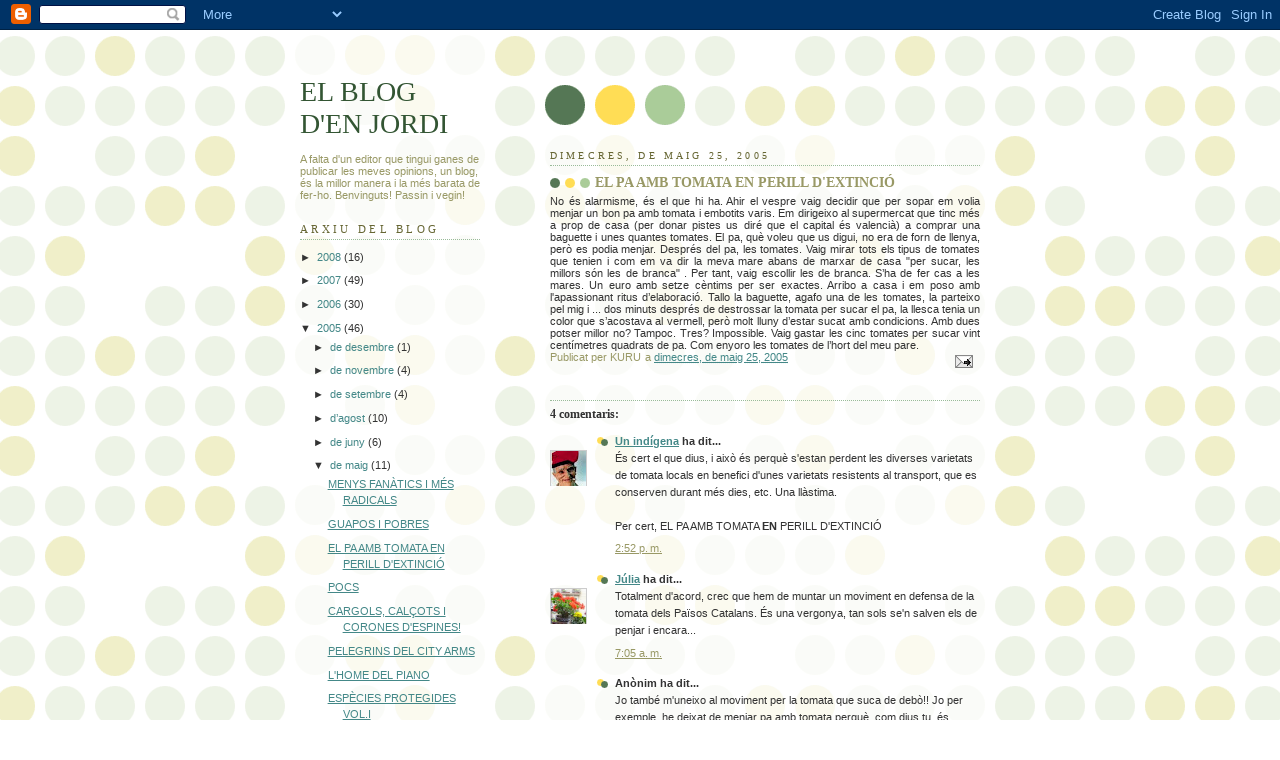

--- FILE ---
content_type: text/html; charset=UTF-8
request_url: https://elblogdenjordi.blogspot.com/2005/05/el-pa-amb-tomata-en-perill-dextinci.html?showComment=1117083900000
body_size: 9842
content:
<!DOCTYPE html>
<html xmlns='http://www.w3.org/1999/xhtml' xmlns:b='http://www.google.com/2005/gml/b' xmlns:data='http://www.google.com/2005/gml/data' xmlns:expr='http://www.google.com/2005/gml/expr'>
<head>
<link href='https://www.blogger.com/static/v1/widgets/2944754296-widget_css_bundle.css' rel='stylesheet' type='text/css'/>
<meta content='text/html; charset=UTF-8' http-equiv='Content-Type'/>
<meta content='blogger' name='generator'/>
<link href='https://elblogdenjordi.blogspot.com/favicon.ico' rel='icon' type='image/x-icon'/>
<link href='http://elblogdenjordi.blogspot.com/2005/05/el-pa-amb-tomata-en-perill-dextinci.html' rel='canonical'/>
<link rel="alternate" type="application/atom+xml" title="EL BLOG D&#39;EN JORDI - Atom" href="https://elblogdenjordi.blogspot.com/feeds/posts/default" />
<link rel="alternate" type="application/rss+xml" title="EL BLOG D&#39;EN JORDI - RSS" href="https://elblogdenjordi.blogspot.com/feeds/posts/default?alt=rss" />
<link rel="service.post" type="application/atom+xml" title="EL BLOG D&#39;EN JORDI - Atom" href="https://www.blogger.com/feeds/11554247/posts/default" />

<link rel="alternate" type="application/atom+xml" title="EL BLOG D&#39;EN JORDI - Atom" href="https://elblogdenjordi.blogspot.com/feeds/111702056903454919/comments/default" />
<!--Can't find substitution for tag [blog.ieCssRetrofitLinks]-->
<meta content='http://elblogdenjordi.blogspot.com/2005/05/el-pa-amb-tomata-en-perill-dextinci.html' property='og:url'/>
<meta content='EL PA AMB TOMATA EN PERILL D&#39;EXTINCIÓ' property='og:title'/>
<meta content='No és alarmisme, és el que hi ha. Ahir el vespre vaig decidir que per sopar em volia menjar un bon pa amb tomata i embotits varis. Em dirige...' property='og:description'/>
<title>EL BLOG D'EN JORDI: EL PA AMB TOMATA EN PERILL D'EXTINCIÓ</title>
<style id='page-skin-1' type='text/css'><!--
/*
-----------------------------------------------
Blogger Template Style
Name:     Dots
Designer: Douglas Bowman
URL:      www.stopdesign.com
Date:     24 Feb 2004
Updated by: Blogger Team
----------------------------------------------- */
/* Variable definitions
====================
<Variable name="textcolor" description="Text Color" type="color"
default="#333">
<Variable name="pagetitle" description="Blog Title Color" type="color"
default="#353">
<Variable name="blogDescriptionColor" description="Blog Description Color"
type="color" default="#996">
<Variable name="posttitle" description="Post Title Color" type="color"
default="#996">
<Variable name="linkcolor" description="Link Color" type="color"
default="#488">
<Variable name="vlinkcolor" description="Visited Link Color" type="color"
default="#885">
<Variable name="dateheadercolor" description="Date Header Color"
type="color" default="#663">
<Variable name="sidebartitle" description="Sidebar Title Color" type="color"
default="#663">
<Variable name="borderColor" description="Border Color"
type="color" default="#9b9">
<Variable name="bodyfont" description="Text Font" type="font"
default="normal normal 100% Verdana,Arial,Sans-Serif">
<Variable name="pagetitlefont" description="Blog Title Font" type="font"
default="normal normal 250% Georgia,Serif">
<Variable name="blogDescriptionFont" description="Blog Description Font"
type="font"
default="normal normal 100% Verdana, Arial, Sans-Serif">
<Variable name="dateHeaderFont" description="Date Header Font"
type="font" default="normal normal 95% Georgia, Serif">
<Variable name="headerfont" description="Sidebar Title Font" type="font"
default="normal normal 100% Georgia,Serif">
*/
body {
margin: 0px 0px 0px 0px;
background:#fff url("//www.blogblog.com/dots/bg_dots.gif");
background-position: 50% 31px;
text-align:center;
font:x-small Verdana, Arial, Sans-serif;
color:#333333;
font-size/* */:/**/small;
font-size: /**/small;
}
/* Page Structure
----------------------------------------------- */
#outer-wrapper {
background:url("//www.blogblog.com/dots/bg_3dots.gif") no-repeat 250px 50px;
width:700px;
margin:0 auto;
text-align:left;
font:normal normal 100% Verdana,Arial,Sans-Serif;
}
#header-wrapper {
display: none;
}
#main-wrapper {
width:450px;
float:right;
padding:100px 0 20px;
font-size:85%;
word-wrap: break-word; /* fix for long text breaking sidebar float in IE */
overflow: hidden;     /* fix for long non-text content breaking IE sidebar float */
}
#main {
background:url("//www.blogblog.com/dots/bg_dots2.gif") -100px -100px;
padding:20px 10px 15px;
}
#sidebar-wrapper {
width:200px;
float:left;
font-size:85%;
padding-bottom:20px;
word-wrap: break-word; /* fix for long text breaking sidebar float in IE */
overflow: hidden;     /* fix for long non-text content breaking IE sidebar float */
}
#sidebar {
background:url("//www.blogblog.com/dots/bg_dots2.gif") 150px -50px;
padding:40px 10px 15px;
width:200px;
width/* */:/**/180px;
width: /**/180px;
}
/* Title & Description
----------------------------------------------- */
.Header h1 {
margin:0 0 .5em;
line-height: 1.4em;
font: normal normal 250% Georgia,Serif;
color: #335533;
}
.Header h1 a {
color:#335533;
text-decoration:none;
}
.Header .description {
margin:0 0 1.75em;
color: #999966;
font: normal normal 100% Verdana, Arial, Sans-Serif;
}
/* Links
----------------------------------------------- */
a:link {
color:#448888;
}
a:visited {
color:#888855;
}
a:hover {
color:#888855;
}
a img {
border-width:0;
}
/* Posts
----------------------------------------------- */
h2.date-header {
margin:0 0 .75em;
padding-bottom:.35em;
border-bottom:1px dotted #99bb99;
text-transform:uppercase;
letter-spacing:.3em;
color: #666633;
font: normal normal 95% Georgia, Serif;
}
.post {
margin:0 0 2.5em;
}
.post h3 {
margin:.25em 0;
line-height: 1.4em;
font: normal normal 100% Georgia,Serif;
font-size: 130%;
font-weight: bold;
color:#999966;
background:url("//www.blogblog.com/dots/bg_post_title.gif") no-repeat 0 .25em;
padding:0 0 1px 45px;
}
.post h3 a {
text-decoration:none;
color: #999966;
}
.post h3 a:hover {
color: #333333;
}
.post p {
margin:0 0 .75em;
line-height:1.6em;
}
.post-footer {
margin:0;
}
.uncustomized-post-template .post-footer {
text-align: right;
}
.uncustomized-post-template .post-author,
.uncustomized-post-template .post-timestamp {
display: block;
float: left;
margin-right: 4px;
text-align: left;
}
.post-author, .post-timestamp {
color:#999966;
}
a.comment-link {
/* IE5.0/Win doesn't apply padding to inline elements,
so we hide these two declarations from it */
background/* */:/**/url("//www.blogblog.com/dots/icon_comment.gif") no-repeat 0 .25em;
padding-left:15px;
}
html>body a.comment-link {
/* Respecified, for IE5/Mac's benefit */
background:url("//www.blogblog.com/dots/icon_comment.gif") no-repeat 0 .25em;
padding-left:15px;
}
.post img {
margin:0 0 5px 0;
padding:4px;
border:1px solid #99bb99;
}
.feed-links {
clear: both;
line-height: 2.5em;
}
#blog-pager-newer-link {
float: left;
}
#blog-pager-older-link {
float: right;
}
#blog-pager {
text-align: center;
}
/* Comments
----------------------------------------------- */
#comments {
margin:0;
}
#comments h4 {
margin:0 0 10px;
border-top:1px dotted #99bb99;
padding-top:.5em;
line-height: 1.4em;
font: bold 110% Georgia,Serif;
color:#333;
}
#comments-block {
line-height:1.6em;
}
.comment-author {
background:url("//www.blogblog.com/dots/icon_comment.gif") no-repeat 2px .35em;
margin:.5em 0 0;
padding:0 0 0 20px;
font-weight:bold;
}
.comment-body {
margin:0;
padding:0 0 0 20px;
}
.comment-body p {
margin:0 0 .5em;
}
.comment-footer {
margin:0 0 .5em;
padding:0 0 .75em 20px;
color:#996;
}
.comment-footer a:link {
color:#996;
}
.deleted-comment {
font-style:italic;
color:gray;
}
/* More Sidebar Content
----------------------------------------------- */
.sidebar h2 {
margin:2em 0 .75em;
padding-bottom:.35em;
border-bottom:1px dotted #99bb99;
line-height: 1.4em;
font-size: 95%;
font: normal normal 100% Georgia,Serif;
text-transform:uppercase;
letter-spacing:.3em;
color:#666633;
}
.sidebar p {
margin:0 0 .75em;
line-height:1.6em;
}
.sidebar ul {
list-style:none;
margin:.5em 0;
padding:0 0px;
}
.sidebar .widget {
margin: .5em 0 1em;
padding: 0 0px;
line-height: 1.5em;
}
.main .widget {
padding-bottom: 1em;
}
.sidebar ul li {
background:url("//www.blogblog.com/dots/bullet.gif") no-repeat 3px .45em;
margin:0;
padding:0 0 5px 15px;
}
.sidebar p {
margin:0 0 .6em;
}
/* Profile
----------------------------------------------- */
.profile-datablock {
margin: 0 0 1em;
}
.profile-img {
float: left;
margin: 0 8px 5px 0;
border: 4px solid #cc9;
}
.profile-data {
margin: 0;
line-height: 1.5em;
}
.profile-textblock {
clear: left;
margin-left: 0;
}
/* Footer
<!--- EstadisticasGratis.com | código ---><table cellpadding="0" cellspacing="0" border="0"><tr><td align="center"><span style="display:none;" id="EstadCodeComprove">687474703A2F2F7777772E6573746164697374696361736772617469732E636F6D2F65737461646973746963617320677261746973</span><a href='http://www.estadisticasgratis.com/' target='_blank'><img id='fwe_counter' src='shim.gif' alt='Estadisticas y contadores web gratis' border='0'></a>
</td></tr><tr><td align="center"><span id="EstadCode" style="font-size : 11px; font-family : arial; color:9c9c9c;"><a href="http://www.estadisticasgratis.com/" style="font-size : 11px; font-family : arial; color:000000;"  id="LinkKey0">Estadisticas Gratis</a> </span><span style="display:none;" id="ScriptCode"><script src="http://www.estadisticasgratis.com/trace-ScriptContadorNE.php?page=292351&digits=6"></script></span></td></tr></table><!--- EstadisticasGratis.com | código --->
----------------------------------------------- */
#footer {
clear:both;
padding:15px 0 0;
}
#footer p {
margin:0;
}
/* Page structure tweaks for layout editor wireframe */
body#layout #sidebar, body#layout #main,
body#layout #main-wrapper,
body#layout #outer-wrapper,
body#layout #sidebar-wrapper {
padding: 0;
}
body#layout #sidebar, body#layout #sidebar-wrapper {
padding: 0;
width: 240px;
}

--></style>
<link href='https://www.blogger.com/dyn-css/authorization.css?targetBlogID=11554247&amp;zx=236b76b4-1f5a-430f-8887-1177724a89fb' media='none' onload='if(media!=&#39;all&#39;)media=&#39;all&#39;' rel='stylesheet'/><noscript><link href='https://www.blogger.com/dyn-css/authorization.css?targetBlogID=11554247&amp;zx=236b76b4-1f5a-430f-8887-1177724a89fb' rel='stylesheet'/></noscript>
<meta name='google-adsense-platform-account' content='ca-host-pub-1556223355139109'/>
<meta name='google-adsense-platform-domain' content='blogspot.com'/>

</head>
<body>
<div class='navbar section' id='navbar'><div class='widget Navbar' data-version='1' id='Navbar1'><script type="text/javascript">
    function setAttributeOnload(object, attribute, val) {
      if(window.addEventListener) {
        window.addEventListener('load',
          function(){ object[attribute] = val; }, false);
      } else {
        window.attachEvent('onload', function(){ object[attribute] = val; });
      }
    }
  </script>
<div id="navbar-iframe-container"></div>
<script type="text/javascript" src="https://apis.google.com/js/platform.js"></script>
<script type="text/javascript">
      gapi.load("gapi.iframes:gapi.iframes.style.bubble", function() {
        if (gapi.iframes && gapi.iframes.getContext) {
          gapi.iframes.getContext().openChild({
              url: 'https://www.blogger.com/navbar/11554247?po\x3d111702056903454919\x26origin\x3dhttps://elblogdenjordi.blogspot.com',
              where: document.getElementById("navbar-iframe-container"),
              id: "navbar-iframe"
          });
        }
      });
    </script><script type="text/javascript">
(function() {
var script = document.createElement('script');
script.type = 'text/javascript';
script.src = '//pagead2.googlesyndication.com/pagead/js/google_top_exp.js';
var head = document.getElementsByTagName('head')[0];
if (head) {
head.appendChild(script);
}})();
</script>
</div></div>
<div id='outer-wrapper'><div id='wrap2'>
<!-- skip links for text browsers -->
<span id='skiplinks' style='display:none;'>
<a href='#main'>skip to main </a> |
      <a href='#sidebar'>skip to sidebar</a>
</span>
<div id='content-wrapper'>
<div id='crosscol-wrapper' style='text-align:center'>
<div class='crosscol no-items section' id='crosscol'></div>
</div>
<div id='main-wrapper'>
<div class='main section' id='main'><div class='widget Blog' data-version='1' id='Blog1'>
<div class='blog-posts hfeed'>

          <div class="date-outer">
        
<h2 class='date-header'><span>dimecres, de maig 25, 2005</span></h2>

          <div class="date-posts">
        
<div class='post-outer'>
<div class='post hentry uncustomized-post-template' itemprop='blogPost' itemscope='itemscope' itemtype='http://schema.org/BlogPosting'>
<meta content='11554247' itemprop='blogId'/>
<meta content='111702056903454919' itemprop='postId'/>
<a name='111702056903454919'></a>
<h3 class='post-title entry-title' itemprop='name'>
EL PA AMB TOMATA EN PERILL D'EXTINCIÓ
</h3>
<div class='post-header'>
<div class='post-header-line-1'></div>
</div>
<div class='post-body entry-content' id='post-body-111702056903454919' itemprop='description articleBody'>
<div align="justify">No és alarmisme, és el que hi ha. Ahir el vespre vaig decidir que per sopar em volia menjar un bon pa amb tomata i embotits varis. Em dirigeixo al supermercat que tinc més a prop de casa (per donar pistes us diré que el capital és valencià) a comprar una baguette i unes quantes tomates. El pa, què voleu que us digui, no era de forn de llenya, però es podia menjar. Després del pa, les tomates. Vaig mirar tots els tipus de tomates que tenien i com em va dir la meva mare abans de marxar de casa "per sucar, les millors són les de branca" <per>. Per tant, vaig escollir les de branca. S&#8217;ha de fer cas a les mares. Un euro amb setze cèntims per ser exactes. Arribo a casa i em poso amb l'apassionant ritus d&#8217;elaboració. Tallo la baguette, agafo una de les tomates, la parteixo pel mig i ... dos minuts després de destrossar la tomata per sucar el pa, la llesca tenia un color que s&#8217;acostava al vermell, però molt lluny d&#8217;estar sucat amb condicions. Amb dues potser millor no? Tampoc. Tres? Impossible. Vaig gastar les cinc tomates per sucar vint centímetres quadrats de pa. Com enyoro les tomates de l&#8217;hort del meu pare. </div>
<div style='clear: both;'></div>
</div>
<div class='post-footer'>
<div class='post-footer-line post-footer-line-1'>
<span class='post-author vcard'>
Publicat per
<span class='fn' itemprop='author' itemscope='itemscope' itemtype='http://schema.org/Person'>
<span itemprop='name'>KURU</span>
</span>
</span>
<span class='post-timestamp'>
a
<meta content='http://elblogdenjordi.blogspot.com/2005/05/el-pa-amb-tomata-en-perill-dextinci.html' itemprop='url'/>
<a class='timestamp-link' href='https://elblogdenjordi.blogspot.com/2005/05/el-pa-amb-tomata-en-perill-dextinci.html' rel='bookmark' title='permanent link'><abbr class='published' itemprop='datePublished' title='2005-05-25T13:26:00+02:00'>dimecres, de maig 25, 2005</abbr></a>
</span>
<span class='post-comment-link'>
</span>
<span class='post-icons'>
<span class='item-action'>
<a href='https://www.blogger.com/email-post/11554247/111702056903454919' title='Enviar missatge per correu electrònic'>
<img alt='' class='icon-action' height='13' src='https://resources.blogblog.com/img/icon18_email.gif' width='18'/>
</a>
</span>
<span class='item-control blog-admin pid-641832339'>
<a href='https://www.blogger.com/post-edit.g?blogID=11554247&postID=111702056903454919&from=pencil' title='Modificar el missatge'>
<img alt='' class='icon-action' height='18' src='https://resources.blogblog.com/img/icon18_edit_allbkg.gif' width='18'/>
</a>
</span>
</span>
<div class='post-share-buttons goog-inline-block'>
</div>
</div>
<div class='post-footer-line post-footer-line-2'>
<span class='post-labels'>
</span>
</div>
<div class='post-footer-line post-footer-line-3'>
<span class='post-location'>
</span>
</div>
</div>
</div>
<div class='comments' id='comments'>
<a name='comments'></a>
<h4>4 comentaris:</h4>
<div id='Blog1_comments-block-wrapper'>
<dl class='avatar-comment-indent' id='comments-block'>
<dt class='comment-author ' id='c111702556899788589'>
<a name='c111702556899788589'></a>
<div class="avatar-image-container vcard"><span dir="ltr"><a href="https://www.blogger.com/profile/11236515973670665238" target="" rel="nofollow" onclick="" class="avatar-hovercard" id="av-111702556899788589-11236515973670665238"><img src="https://resources.blogblog.com/img/blank.gif" width="35" height="35" class="delayLoad" style="display: none;" longdesc="//1.bp.blogspot.com/_0KYS6y1VOqA/SXqJWdwD07I/AAAAAAAAAZI/24QRMNNbugw/S45-s35/museo5r.jpg" alt="" title="Un ind&iacute;gena">

<noscript><img src="//1.bp.blogspot.com/_0KYS6y1VOqA/SXqJWdwD07I/AAAAAAAAAZI/24QRMNNbugw/S45-s35/museo5r.jpg" width="35" height="35" class="photo" alt=""></noscript></a></span></div>
<a href='https://www.blogger.com/profile/11236515973670665238' rel='nofollow'>Un indígena</a>
ha dit...
</dt>
<dd class='comment-body' id='Blog1_cmt-111702556899788589'>
<p>
És cert el que dius, i això és perquè s'estan perdent les diverses varietats de tomata locals en benefici d'unes varietats resistents al transport, que es conserven durant més dies, etc. Una llàstima.<BR/><BR/>Per cert, EL PA AMB TOMATA <B>EN</B> PERILL D'EXTINCIÓ
</p>
</dd>
<dd class='comment-footer'>
<span class='comment-timestamp'>
<a href='https://elblogdenjordi.blogspot.com/2005/05/el-pa-amb-tomata-en-perill-dextinci.html?showComment=1117025520000#c111702556899788589' title='comment permalink'>
2:52 p.&#8239;m.
</a>
<span class='item-control blog-admin pid-1692408131'>
<a class='comment-delete' href='https://www.blogger.com/comment/delete/11554247/111702556899788589' title='Suprimeix el comentari'>
<img src='https://resources.blogblog.com/img/icon_delete13.gif'/>
</a>
</span>
</span>
</dd>
<dt class='comment-author ' id='c111708392463793971'>
<a name='c111708392463793971'></a>
<div class="avatar-image-container vcard"><span dir="ltr"><a href="https://www.blogger.com/profile/15180635931928842197" target="" rel="nofollow" onclick="" class="avatar-hovercard" id="av-111708392463793971-15180635931928842197"><img src="https://resources.blogblog.com/img/blank.gif" width="35" height="35" class="delayLoad" style="display: none;" longdesc="//blogger.googleusercontent.com/img/b/R29vZ2xl/AVvXsEjvTRd2ROlLAHnccjDsYNFplJ4tbw45dV4ehe1Hm9D-mEtv0iBmwPY-Mu3LziiucIs_0dUai0NnasIRPwkP5keRPxP6TJnTxcfxMu05kFqsk8XoFnWBQc1kyRMxiuvBe4o/s45-c/*" alt="" title="J&uacute;lia">

<noscript><img src="//blogger.googleusercontent.com/img/b/R29vZ2xl/AVvXsEjvTRd2ROlLAHnccjDsYNFplJ4tbw45dV4ehe1Hm9D-mEtv0iBmwPY-Mu3LziiucIs_0dUai0NnasIRPwkP5keRPxP6TJnTxcfxMu05kFqsk8XoFnWBQc1kyRMxiuvBe4o/s45-c/*" width="35" height="35" class="photo" alt=""></noscript></a></span></div>
<a href='https://www.blogger.com/profile/15180635931928842197' rel='nofollow'>Júlia</a>
ha dit...
</dt>
<dd class='comment-body' id='Blog1_cmt-111708392463793971'>
<p>
Totalment d'acord, crec que hem de muntar un moviment en defensa de la tomata dels Països Catalans. És una vergonya, tan sols se'n salven els de penjar i encara...
</p>
</dd>
<dd class='comment-footer'>
<span class='comment-timestamp'>
<a href='https://elblogdenjordi.blogspot.com/2005/05/el-pa-amb-tomata-en-perill-dextinci.html?showComment=1117083900000#c111708392463793971' title='comment permalink'>
7:05 a.&#8239;m.
</a>
<span class='item-control blog-admin pid-1611655049'>
<a class='comment-delete' href='https://www.blogger.com/comment/delete/11554247/111708392463793971' title='Suprimeix el comentari'>
<img src='https://resources.blogblog.com/img/icon_delete13.gif'/>
</a>
</span>
</span>
</dd>
<dt class='comment-author ' id='c111709111003917468'>
<a name='c111709111003917468'></a>
<div class="avatar-image-container avatar-stock"><span dir="ltr"><img src="//resources.blogblog.com/img/blank.gif" width="35" height="35" alt="" title="An&ograve;nim">

</span></div>
Anònim
ha dit...
</dt>
<dd class='comment-body' id='Blog1_cmt-111709111003917468'>
<p>
Jo també m'uneixo al moviment per la tomata que suca de debò!! Jo per exemple, he deixat de menjar pa amb tomata perquè, com dius tu, és gairebé impossible trobar els dos ingredients necessaris amb una qualitat acceptable. <BR/><BR/> (l&#8217;apassiona&#8217;n, uf!!!)
</p>
</dd>
<dd class='comment-footer'>
<span class='comment-timestamp'>
<a href='https://elblogdenjordi.blogspot.com/2005/05/el-pa-amb-tomata-en-perill-dextinci.html?showComment=1117091100000#c111709111003917468' title='comment permalink'>
9:05 a.&#8239;m.
</a>
<span class='item-control blog-admin pid-564976539'>
<a class='comment-delete' href='https://www.blogger.com/comment/delete/11554247/111709111003917468' title='Suprimeix el comentari'>
<img src='https://resources.blogblog.com/img/icon_delete13.gif'/>
</a>
</span>
</span>
</dd>
<dt class='comment-author ' id='c111710094740111002'>
<a name='c111710094740111002'></a>
<div class="avatar-image-container avatar-stock"><span dir="ltr"><img src="//resources.blogblog.com/img/blank.gif" width="35" height="35" alt="" title="An&ograve;nim">

</span></div>
Anònim
ha dit...
</dt>
<dd class='comment-body' id='Blog1_cmt-111710094740111002'>
<p>
milers d'anys despres dels egipcis tornem a reinvenatar la esclavitut, (algu dirà que te a veure aixo amb  els tomaquets,ara vaig)<BR/>La nostra societat ens esta portant a gent cada cop mes preparada amb sous mes inestables i precaris, a un augment artificial del preu de la vivenda amb el corresponents cadenes lligades al coll en forma de hipoteca, i per acabar de donar forma a akesta esclavitut moderna necesitem una inflació baixa per no pujar el sou a  ningu, com es pot fer per mantenirla baixa, doncs be reduint la qualitat dels productes q formen la cistella de la compra, com per exemple els tomaquets de'n kuru,
</p>
</dd>
<dd class='comment-footer'>
<span class='comment-timestamp'>
<a href='https://elblogdenjordi.blogspot.com/2005/05/el-pa-amb-tomata-en-perill-dextinci.html?showComment=1117100940000#c111710094740111002' title='comment permalink'>
11:49 a.&#8239;m.
</a>
<span class='item-control blog-admin pid-564976539'>
<a class='comment-delete' href='https://www.blogger.com/comment/delete/11554247/111710094740111002' title='Suprimeix el comentari'>
<img src='https://resources.blogblog.com/img/icon_delete13.gif'/>
</a>
</span>
</span>
</dd>
</dl>
</div>
<p class='comment-footer'>
<a href='https://www.blogger.com/comment/fullpage/post/11554247/111702056903454919' onclick=''>Publica un comentari a l'entrada</a>
</p>
</div>
</div>

        </div></div>
      
</div>
<div class='blog-pager' id='blog-pager'>
<span id='blog-pager-newer-link'>
<a class='blog-pager-newer-link' href='https://elblogdenjordi.blogspot.com/2005/05/guapos-i-pobres.html' id='Blog1_blog-pager-newer-link' title='Entrada més recent'>Entrada més recent</a>
</span>
<span id='blog-pager-older-link'>
<a class='blog-pager-older-link' href='https://elblogdenjordi.blogspot.com/2005/05/pocs.html' id='Blog1_blog-pager-older-link' title='Entrada més antiga'>Entrada més antiga</a>
</span>
<a class='home-link' href='https://elblogdenjordi.blogspot.com/'>Inici</a>
</div>
<div class='clear'></div>
<div class='post-feeds'>
<div class='feed-links'>
Subscriure's a:
<a class='feed-link' href='https://elblogdenjordi.blogspot.com/feeds/111702056903454919/comments/default' target='_blank' type='application/atom+xml'>Comentaris del missatge (Atom)</a>
</div>
</div>
</div></div>
</div>
<div id='sidebar-wrapper'>
<div class='sidebar section' id='sidebar'><div class='widget Header' data-version='1' id='Header1'>
<div id='header-inner'>
<div class='titlewrapper'>
<h1 class='title'>
<a href='https://elblogdenjordi.blogspot.com/'>
EL BLOG D'EN JORDI
</a>
</h1>
</div>
<div class='descriptionwrapper'>
<p class='description'><span>A falta d'un editor que tingui ganes de publicar les meves opinions, un blog, és la millor manera i la més barata de fer-ho. Benvinguts! Passin i vegin!</span></p>
</div>
</div>
</div><div class='widget BlogArchive' data-version='1' id='BlogArchive1'>
<h2>Arxiu del blog</h2>
<div class='widget-content'>
<div id='ArchiveList'>
<div id='BlogArchive1_ArchiveList'>
<ul class='hierarchy'>
<li class='archivedate collapsed'>
<a class='toggle' href='javascript:void(0)'>
<span class='zippy'>

        &#9658;&#160;
      
</span>
</a>
<a class='post-count-link' href='https://elblogdenjordi.blogspot.com/2008/'>
2008
</a>
<span class='post-count' dir='ltr'>(16)</span>
<ul class='hierarchy'>
<li class='archivedate collapsed'>
<a class='toggle' href='javascript:void(0)'>
<span class='zippy'>

        &#9658;&#160;
      
</span>
</a>
<a class='post-count-link' href='https://elblogdenjordi.blogspot.com/2008/05/'>
de maig
</a>
<span class='post-count' dir='ltr'>(3)</span>
</li>
</ul>
<ul class='hierarchy'>
<li class='archivedate collapsed'>
<a class='toggle' href='javascript:void(0)'>
<span class='zippy'>

        &#9658;&#160;
      
</span>
</a>
<a class='post-count-link' href='https://elblogdenjordi.blogspot.com/2008/04/'>
d&#8217;abril
</a>
<span class='post-count' dir='ltr'>(2)</span>
</li>
</ul>
<ul class='hierarchy'>
<li class='archivedate collapsed'>
<a class='toggle' href='javascript:void(0)'>
<span class='zippy'>

        &#9658;&#160;
      
</span>
</a>
<a class='post-count-link' href='https://elblogdenjordi.blogspot.com/2008/03/'>
de març
</a>
<span class='post-count' dir='ltr'>(9)</span>
</li>
</ul>
<ul class='hierarchy'>
<li class='archivedate collapsed'>
<a class='toggle' href='javascript:void(0)'>
<span class='zippy'>

        &#9658;&#160;
      
</span>
</a>
<a class='post-count-link' href='https://elblogdenjordi.blogspot.com/2008/02/'>
de febrer
</a>
<span class='post-count' dir='ltr'>(1)</span>
</li>
</ul>
<ul class='hierarchy'>
<li class='archivedate collapsed'>
<a class='toggle' href='javascript:void(0)'>
<span class='zippy'>

        &#9658;&#160;
      
</span>
</a>
<a class='post-count-link' href='https://elblogdenjordi.blogspot.com/2008/01/'>
de gener
</a>
<span class='post-count' dir='ltr'>(1)</span>
</li>
</ul>
</li>
</ul>
<ul class='hierarchy'>
<li class='archivedate collapsed'>
<a class='toggle' href='javascript:void(0)'>
<span class='zippy'>

        &#9658;&#160;
      
</span>
</a>
<a class='post-count-link' href='https://elblogdenjordi.blogspot.com/2007/'>
2007
</a>
<span class='post-count' dir='ltr'>(49)</span>
<ul class='hierarchy'>
<li class='archivedate collapsed'>
<a class='toggle' href='javascript:void(0)'>
<span class='zippy'>

        &#9658;&#160;
      
</span>
</a>
<a class='post-count-link' href='https://elblogdenjordi.blogspot.com/2007/12/'>
de desembre
</a>
<span class='post-count' dir='ltr'>(1)</span>
</li>
</ul>
<ul class='hierarchy'>
<li class='archivedate collapsed'>
<a class='toggle' href='javascript:void(0)'>
<span class='zippy'>

        &#9658;&#160;
      
</span>
</a>
<a class='post-count-link' href='https://elblogdenjordi.blogspot.com/2007/10/'>
d&#8217;octubre
</a>
<span class='post-count' dir='ltr'>(1)</span>
</li>
</ul>
<ul class='hierarchy'>
<li class='archivedate collapsed'>
<a class='toggle' href='javascript:void(0)'>
<span class='zippy'>

        &#9658;&#160;
      
</span>
</a>
<a class='post-count-link' href='https://elblogdenjordi.blogspot.com/2007/09/'>
de setembre
</a>
<span class='post-count' dir='ltr'>(3)</span>
</li>
</ul>
<ul class='hierarchy'>
<li class='archivedate collapsed'>
<a class='toggle' href='javascript:void(0)'>
<span class='zippy'>

        &#9658;&#160;
      
</span>
</a>
<a class='post-count-link' href='https://elblogdenjordi.blogspot.com/2007/08/'>
d&#8217;agost
</a>
<span class='post-count' dir='ltr'>(5)</span>
</li>
</ul>
<ul class='hierarchy'>
<li class='archivedate collapsed'>
<a class='toggle' href='javascript:void(0)'>
<span class='zippy'>

        &#9658;&#160;
      
</span>
</a>
<a class='post-count-link' href='https://elblogdenjordi.blogspot.com/2007/07/'>
de juliol
</a>
<span class='post-count' dir='ltr'>(3)</span>
</li>
</ul>
<ul class='hierarchy'>
<li class='archivedate collapsed'>
<a class='toggle' href='javascript:void(0)'>
<span class='zippy'>

        &#9658;&#160;
      
</span>
</a>
<a class='post-count-link' href='https://elblogdenjordi.blogspot.com/2007/06/'>
de juny
</a>
<span class='post-count' dir='ltr'>(3)</span>
</li>
</ul>
<ul class='hierarchy'>
<li class='archivedate collapsed'>
<a class='toggle' href='javascript:void(0)'>
<span class='zippy'>

        &#9658;&#160;
      
</span>
</a>
<a class='post-count-link' href='https://elblogdenjordi.blogspot.com/2007/05/'>
de maig
</a>
<span class='post-count' dir='ltr'>(5)</span>
</li>
</ul>
<ul class='hierarchy'>
<li class='archivedate collapsed'>
<a class='toggle' href='javascript:void(0)'>
<span class='zippy'>

        &#9658;&#160;
      
</span>
</a>
<a class='post-count-link' href='https://elblogdenjordi.blogspot.com/2007/04/'>
d&#8217;abril
</a>
<span class='post-count' dir='ltr'>(4)</span>
</li>
</ul>
<ul class='hierarchy'>
<li class='archivedate collapsed'>
<a class='toggle' href='javascript:void(0)'>
<span class='zippy'>

        &#9658;&#160;
      
</span>
</a>
<a class='post-count-link' href='https://elblogdenjordi.blogspot.com/2007/03/'>
de març
</a>
<span class='post-count' dir='ltr'>(9)</span>
</li>
</ul>
<ul class='hierarchy'>
<li class='archivedate collapsed'>
<a class='toggle' href='javascript:void(0)'>
<span class='zippy'>

        &#9658;&#160;
      
</span>
</a>
<a class='post-count-link' href='https://elblogdenjordi.blogspot.com/2007/02/'>
de febrer
</a>
<span class='post-count' dir='ltr'>(5)</span>
</li>
</ul>
<ul class='hierarchy'>
<li class='archivedate collapsed'>
<a class='toggle' href='javascript:void(0)'>
<span class='zippy'>

        &#9658;&#160;
      
</span>
</a>
<a class='post-count-link' href='https://elblogdenjordi.blogspot.com/2007/01/'>
de gener
</a>
<span class='post-count' dir='ltr'>(10)</span>
</li>
</ul>
</li>
</ul>
<ul class='hierarchy'>
<li class='archivedate collapsed'>
<a class='toggle' href='javascript:void(0)'>
<span class='zippy'>

        &#9658;&#160;
      
</span>
</a>
<a class='post-count-link' href='https://elblogdenjordi.blogspot.com/2006/'>
2006
</a>
<span class='post-count' dir='ltr'>(30)</span>
<ul class='hierarchy'>
<li class='archivedate collapsed'>
<a class='toggle' href='javascript:void(0)'>
<span class='zippy'>

        &#9658;&#160;
      
</span>
</a>
<a class='post-count-link' href='https://elblogdenjordi.blogspot.com/2006/11/'>
de novembre
</a>
<span class='post-count' dir='ltr'>(4)</span>
</li>
</ul>
<ul class='hierarchy'>
<li class='archivedate collapsed'>
<a class='toggle' href='javascript:void(0)'>
<span class='zippy'>

        &#9658;&#160;
      
</span>
</a>
<a class='post-count-link' href='https://elblogdenjordi.blogspot.com/2006/10/'>
d&#8217;octubre
</a>
<span class='post-count' dir='ltr'>(8)</span>
</li>
</ul>
<ul class='hierarchy'>
<li class='archivedate collapsed'>
<a class='toggle' href='javascript:void(0)'>
<span class='zippy'>

        &#9658;&#160;
      
</span>
</a>
<a class='post-count-link' href='https://elblogdenjordi.blogspot.com/2006/06/'>
de juny
</a>
<span class='post-count' dir='ltr'>(1)</span>
</li>
</ul>
<ul class='hierarchy'>
<li class='archivedate collapsed'>
<a class='toggle' href='javascript:void(0)'>
<span class='zippy'>

        &#9658;&#160;
      
</span>
</a>
<a class='post-count-link' href='https://elblogdenjordi.blogspot.com/2006/05/'>
de maig
</a>
<span class='post-count' dir='ltr'>(7)</span>
</li>
</ul>
<ul class='hierarchy'>
<li class='archivedate collapsed'>
<a class='toggle' href='javascript:void(0)'>
<span class='zippy'>

        &#9658;&#160;
      
</span>
</a>
<a class='post-count-link' href='https://elblogdenjordi.blogspot.com/2006/04/'>
d&#8217;abril
</a>
<span class='post-count' dir='ltr'>(2)</span>
</li>
</ul>
<ul class='hierarchy'>
<li class='archivedate collapsed'>
<a class='toggle' href='javascript:void(0)'>
<span class='zippy'>

        &#9658;&#160;
      
</span>
</a>
<a class='post-count-link' href='https://elblogdenjordi.blogspot.com/2006/03/'>
de març
</a>
<span class='post-count' dir='ltr'>(2)</span>
</li>
</ul>
<ul class='hierarchy'>
<li class='archivedate collapsed'>
<a class='toggle' href='javascript:void(0)'>
<span class='zippy'>

        &#9658;&#160;
      
</span>
</a>
<a class='post-count-link' href='https://elblogdenjordi.blogspot.com/2006/02/'>
de febrer
</a>
<span class='post-count' dir='ltr'>(2)</span>
</li>
</ul>
<ul class='hierarchy'>
<li class='archivedate collapsed'>
<a class='toggle' href='javascript:void(0)'>
<span class='zippy'>

        &#9658;&#160;
      
</span>
</a>
<a class='post-count-link' href='https://elblogdenjordi.blogspot.com/2006/01/'>
de gener
</a>
<span class='post-count' dir='ltr'>(4)</span>
</li>
</ul>
</li>
</ul>
<ul class='hierarchy'>
<li class='archivedate expanded'>
<a class='toggle' href='javascript:void(0)'>
<span class='zippy toggle-open'>

        &#9660;&#160;
      
</span>
</a>
<a class='post-count-link' href='https://elblogdenjordi.blogspot.com/2005/'>
2005
</a>
<span class='post-count' dir='ltr'>(46)</span>
<ul class='hierarchy'>
<li class='archivedate collapsed'>
<a class='toggle' href='javascript:void(0)'>
<span class='zippy'>

        &#9658;&#160;
      
</span>
</a>
<a class='post-count-link' href='https://elblogdenjordi.blogspot.com/2005/12/'>
de desembre
</a>
<span class='post-count' dir='ltr'>(1)</span>
</li>
</ul>
<ul class='hierarchy'>
<li class='archivedate collapsed'>
<a class='toggle' href='javascript:void(0)'>
<span class='zippy'>

        &#9658;&#160;
      
</span>
</a>
<a class='post-count-link' href='https://elblogdenjordi.blogspot.com/2005/11/'>
de novembre
</a>
<span class='post-count' dir='ltr'>(4)</span>
</li>
</ul>
<ul class='hierarchy'>
<li class='archivedate collapsed'>
<a class='toggle' href='javascript:void(0)'>
<span class='zippy'>

        &#9658;&#160;
      
</span>
</a>
<a class='post-count-link' href='https://elblogdenjordi.blogspot.com/2005/09/'>
de setembre
</a>
<span class='post-count' dir='ltr'>(4)</span>
</li>
</ul>
<ul class='hierarchy'>
<li class='archivedate collapsed'>
<a class='toggle' href='javascript:void(0)'>
<span class='zippy'>

        &#9658;&#160;
      
</span>
</a>
<a class='post-count-link' href='https://elblogdenjordi.blogspot.com/2005/08/'>
d&#8217;agost
</a>
<span class='post-count' dir='ltr'>(10)</span>
</li>
</ul>
<ul class='hierarchy'>
<li class='archivedate collapsed'>
<a class='toggle' href='javascript:void(0)'>
<span class='zippy'>

        &#9658;&#160;
      
</span>
</a>
<a class='post-count-link' href='https://elblogdenjordi.blogspot.com/2005/06/'>
de juny
</a>
<span class='post-count' dir='ltr'>(6)</span>
</li>
</ul>
<ul class='hierarchy'>
<li class='archivedate expanded'>
<a class='toggle' href='javascript:void(0)'>
<span class='zippy toggle-open'>

        &#9660;&#160;
      
</span>
</a>
<a class='post-count-link' href='https://elblogdenjordi.blogspot.com/2005/05/'>
de maig
</a>
<span class='post-count' dir='ltr'>(11)</span>
<ul class='posts'>
<li><a href='https://elblogdenjordi.blogspot.com/2005/05/menys-fantics-i-ms-radicals.html'>MENYS FANÀTICS I MÉS RADICALS</a></li>
<li><a href='https://elblogdenjordi.blogspot.com/2005/05/guapos-i-pobres.html'>GUAPOS I POBRES</a></li>
<li><a href='https://elblogdenjordi.blogspot.com/2005/05/el-pa-amb-tomata-en-perill-dextinci.html'>EL PA AMB TOMATA EN PERILL D&#39;EXTINCIÓ</a></li>
<li><a href='https://elblogdenjordi.blogspot.com/2005/05/pocs.html'>POCS</a></li>
<li><a href='https://elblogdenjordi.blogspot.com/2005/05/cargols-calots-i-corones-despines.html'>CARGOLS, CALÇOTS I CORONES D&#39;ESPINES!</a></li>
<li><a href='https://elblogdenjordi.blogspot.com/2005/05/pelegrins-del-city-arms.html'>PELEGRINS DEL CITY ARMS</a></li>
<li><a href='https://elblogdenjordi.blogspot.com/2005/05/lhome-del-piano.html'>L&#39;HOME DEL PIANO</a></li>
<li><a href='https://elblogdenjordi.blogspot.com/2005/05/espcies-protegides-voli.html'>ESPÈCIES PROTEGIDES VOL.I</a></li>
<li><a href='https://elblogdenjordi.blogspot.com/2005/05/qu-vas-fer-pep.html'>QUÈ VAS FER PEP?</a></li>
<li><a href='https://elblogdenjordi.blogspot.com/2005/05/el-titnic-catal.html'>EL TITÀNIC CATALÀ</a></li>
<li><a href='https://elblogdenjordi.blogspot.com/2005/05/el-manifest-del-ports.html'>EL MANIFEST DEL PORTÚS</a></li>
</ul>
</li>
</ul>
<ul class='hierarchy'>
<li class='archivedate collapsed'>
<a class='toggle' href='javascript:void(0)'>
<span class='zippy'>

        &#9658;&#160;
      
</span>
</a>
<a class='post-count-link' href='https://elblogdenjordi.blogspot.com/2005/04/'>
d&#8217;abril
</a>
<span class='post-count' dir='ltr'>(6)</span>
</li>
</ul>
<ul class='hierarchy'>
<li class='archivedate collapsed'>
<a class='toggle' href='javascript:void(0)'>
<span class='zippy'>

        &#9658;&#160;
      
</span>
</a>
<a class='post-count-link' href='https://elblogdenjordi.blogspot.com/2005/03/'>
de març
</a>
<span class='post-count' dir='ltr'>(4)</span>
</li>
</ul>
</li>
</ul>
</div>
</div>
<div class='clear'></div>
</div>
</div><div class='widget Profile' data-version='1' id='Profile1'>
<h2>Dades personals</h2>
<div class='widget-content'>
<dl class='profile-datablock'>
<dt class='profile-data'>
<a class='profile-name-link g-profile' href='https://www.blogger.com/profile/17667542318409306344' rel='author' style='background-image: url(//www.blogger.com/img/logo-16.png);'>
KURU
</a>
</dt>
</dl>
<a class='profile-link' href='https://www.blogger.com/profile/17667542318409306344' rel='author'>Visualitza el meu perfil complet</a>
<div class='clear'></div>
</div>
</div>
</div>
</div>
<!-- spacer for skins that want sidebar and main to be the same height-->
<div class='clear'>&#160;</div>
</div>
<!-- end content-wrapper -->
<div id='footer-wrapper'>
<div class='footer no-items section' id='footer'></div>
</div>
</div></div>
<!-- end outer-wrapper -->

<script type="text/javascript" src="https://www.blogger.com/static/v1/widgets/3845888474-widgets.js"></script>
<script type='text/javascript'>
window['__wavt'] = 'AOuZoY6UNOBokStt3O8qgNTgwMlwGqkR4w:1768674495784';_WidgetManager._Init('//www.blogger.com/rearrange?blogID\x3d11554247','//elblogdenjordi.blogspot.com/2005/05/el-pa-amb-tomata-en-perill-dextinci.html','11554247');
_WidgetManager._SetDataContext([{'name': 'blog', 'data': {'blogId': '11554247', 'title': 'EL BLOG D\x27EN JORDI', 'url': 'https://elblogdenjordi.blogspot.com/2005/05/el-pa-amb-tomata-en-perill-dextinci.html', 'canonicalUrl': 'http://elblogdenjordi.blogspot.com/2005/05/el-pa-amb-tomata-en-perill-dextinci.html', 'homepageUrl': 'https://elblogdenjordi.blogspot.com/', 'searchUrl': 'https://elblogdenjordi.blogspot.com/search', 'canonicalHomepageUrl': 'http://elblogdenjordi.blogspot.com/', 'blogspotFaviconUrl': 'https://elblogdenjordi.blogspot.com/favicon.ico', 'bloggerUrl': 'https://www.blogger.com', 'hasCustomDomain': false, 'httpsEnabled': true, 'enabledCommentProfileImages': true, 'gPlusViewType': 'FILTERED_POSTMOD', 'adultContent': false, 'analyticsAccountNumber': '', 'encoding': 'UTF-8', 'locale': 'ca-ES', 'localeUnderscoreDelimited': 'ca', 'languageDirection': 'ltr', 'isPrivate': false, 'isMobile': false, 'isMobileRequest': false, 'mobileClass': '', 'isPrivateBlog': false, 'isDynamicViewsAvailable': true, 'feedLinks': '\x3clink rel\x3d\x22alternate\x22 type\x3d\x22application/atom+xml\x22 title\x3d\x22EL BLOG D\x26#39;EN JORDI - Atom\x22 href\x3d\x22https://elblogdenjordi.blogspot.com/feeds/posts/default\x22 /\x3e\n\x3clink rel\x3d\x22alternate\x22 type\x3d\x22application/rss+xml\x22 title\x3d\x22EL BLOG D\x26#39;EN JORDI - RSS\x22 href\x3d\x22https://elblogdenjordi.blogspot.com/feeds/posts/default?alt\x3drss\x22 /\x3e\n\x3clink rel\x3d\x22service.post\x22 type\x3d\x22application/atom+xml\x22 title\x3d\x22EL BLOG D\x26#39;EN JORDI - Atom\x22 href\x3d\x22https://www.blogger.com/feeds/11554247/posts/default\x22 /\x3e\n\n\x3clink rel\x3d\x22alternate\x22 type\x3d\x22application/atom+xml\x22 title\x3d\x22EL BLOG D\x26#39;EN JORDI - Atom\x22 href\x3d\x22https://elblogdenjordi.blogspot.com/feeds/111702056903454919/comments/default\x22 /\x3e\n', 'meTag': '', 'adsenseHostId': 'ca-host-pub-1556223355139109', 'adsenseHasAds': false, 'adsenseAutoAds': false, 'boqCommentIframeForm': true, 'loginRedirectParam': '', 'view': '', 'dynamicViewsCommentsSrc': '//www.blogblog.com/dynamicviews/4224c15c4e7c9321/js/comments.js', 'dynamicViewsScriptSrc': '//www.blogblog.com/dynamicviews/2dfa401275732ff9', 'plusOneApiSrc': 'https://apis.google.com/js/platform.js', 'disableGComments': true, 'interstitialAccepted': false, 'sharing': {'platforms': [{'name': 'Obt\xe9n l\x27enlla\xe7', 'key': 'link', 'shareMessage': 'Obt\xe9n l\x27enlla\xe7', 'target': ''}, {'name': 'Facebook', 'key': 'facebook', 'shareMessage': 'Comparteix a Facebook', 'target': 'facebook'}, {'name': 'BlogThis!', 'key': 'blogThis', 'shareMessage': 'BlogThis!', 'target': 'blog'}, {'name': 'X', 'key': 'twitter', 'shareMessage': 'Comparteix a X', 'target': 'twitter'}, {'name': 'Pinterest', 'key': 'pinterest', 'shareMessage': 'Comparteix a Pinterest', 'target': 'pinterest'}, {'name': 'Correu electr\xf2nic', 'key': 'email', 'shareMessage': 'Correu electr\xf2nic', 'target': 'email'}], 'disableGooglePlus': true, 'googlePlusShareButtonWidth': 0, 'googlePlusBootstrap': '\x3cscript type\x3d\x22text/javascript\x22\x3ewindow.___gcfg \x3d {\x27lang\x27: \x27ca\x27};\x3c/script\x3e'}, 'hasCustomJumpLinkMessage': false, 'jumpLinkMessage': 'M\xe9s informaci\xf3', 'pageType': 'item', 'postId': '111702056903454919', 'pageName': 'EL PA AMB TOMATA EN PERILL D\x27EXTINCI\xd3', 'pageTitle': 'EL BLOG D\x27EN JORDI: EL PA AMB TOMATA EN PERILL D\x27EXTINCI\xd3'}}, {'name': 'features', 'data': {}}, {'name': 'messages', 'data': {'edit': 'Edita', 'linkCopiedToClipboard': 'L\x27enlla\xe7 s\x27ha copiat al porta-retalls.', 'ok': 'D\x27acord', 'postLink': 'Publica l\x27enlla\xe7'}}, {'name': 'template', 'data': {'name': 'custom', 'localizedName': 'Personalitza', 'isResponsive': false, 'isAlternateRendering': false, 'isCustom': true}}, {'name': 'view', 'data': {'classic': {'name': 'classic', 'url': '?view\x3dclassic'}, 'flipcard': {'name': 'flipcard', 'url': '?view\x3dflipcard'}, 'magazine': {'name': 'magazine', 'url': '?view\x3dmagazine'}, 'mosaic': {'name': 'mosaic', 'url': '?view\x3dmosaic'}, 'sidebar': {'name': 'sidebar', 'url': '?view\x3dsidebar'}, 'snapshot': {'name': 'snapshot', 'url': '?view\x3dsnapshot'}, 'timeslide': {'name': 'timeslide', 'url': '?view\x3dtimeslide'}, 'isMobile': false, 'title': 'EL PA AMB TOMATA EN PERILL D\x27EXTINCI\xd3', 'description': 'No \xe9s alarmisme, \xe9s el que hi ha. Ahir el vespre vaig decidir que per sopar em volia menjar un bon pa amb tomata i embotits varis. Em dirige...', 'url': 'https://elblogdenjordi.blogspot.com/2005/05/el-pa-amb-tomata-en-perill-dextinci.html', 'type': 'item', 'isSingleItem': true, 'isMultipleItems': false, 'isError': false, 'isPage': false, 'isPost': true, 'isHomepage': false, 'isArchive': false, 'isLabelSearch': false, 'postId': 111702056903454919}}]);
_WidgetManager._RegisterWidget('_NavbarView', new _WidgetInfo('Navbar1', 'navbar', document.getElementById('Navbar1'), {}, 'displayModeFull'));
_WidgetManager._RegisterWidget('_BlogView', new _WidgetInfo('Blog1', 'main', document.getElementById('Blog1'), {'cmtInteractionsEnabled': false, 'lightboxEnabled': true, 'lightboxModuleUrl': 'https://www.blogger.com/static/v1/jsbin/162532285-lbx__ca.js', 'lightboxCssUrl': 'https://www.blogger.com/static/v1/v-css/828616780-lightbox_bundle.css'}, 'displayModeFull'));
_WidgetManager._RegisterWidget('_HeaderView', new _WidgetInfo('Header1', 'sidebar', document.getElementById('Header1'), {}, 'displayModeFull'));
_WidgetManager._RegisterWidget('_BlogArchiveView', new _WidgetInfo('BlogArchive1', 'sidebar', document.getElementById('BlogArchive1'), {'languageDirection': 'ltr', 'loadingMessage': 'S\x27est\xe0 carregant\x26hellip;'}, 'displayModeFull'));
_WidgetManager._RegisterWidget('_ProfileView', new _WidgetInfo('Profile1', 'sidebar', document.getElementById('Profile1'), {}, 'displayModeFull'));
</script>
</body>
</html>